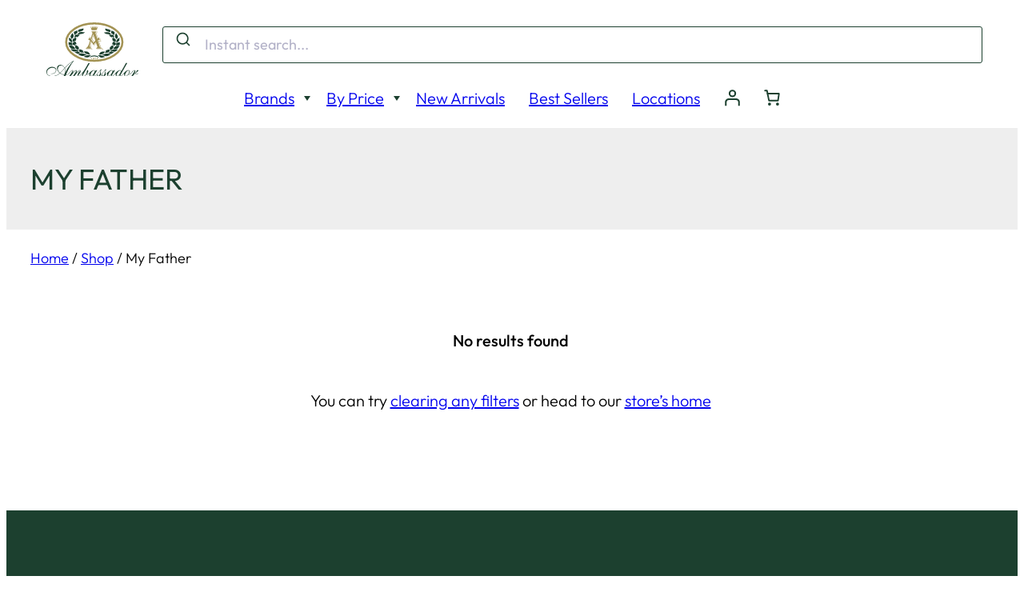

--- FILE ---
content_type: text/javascript; charset=utf-8
request_url: https://www.rapidscansecure.com/siteseal/siteseal.js?code=76,F9AF0AE6B819E264FADF24B241352FF13FE1D671
body_size: 893
content:
document.write('<a href="#" style="text-decoration:none;" onClick="javascript:window.open(\'https://www.rapidscansecure.com/siteseal/Verify.aspx?code=76,F9AF0AE6B819E264FADF24B241352FF13FE1D671\', \'Verification\',  \'location=no, toolbar=no, resizable=no, scrollbars=yes, directories=no, status=no,top=100,left=100, width=960, height=526\'); return false;"><img alt="CompliAssure SiteSeal" src="https://www.rapidscansecure.com/siteseal/Seal.aspx?code=76,F9AF0AE6B819E264FADF24B241352FF13FE1D671" border="0" /></a>')

--- FILE ---
content_type: image/svg+xml
request_url: https://ambassadorcigars.com/wp-content/uploads/2018/12/AFC-Green-Gold.svg
body_size: 15384
content:
<?xml version="1.0" encoding="UTF-8" standalone="no"?>
<!-- Created with Inkscape (http://www.inkscape.org/) -->

<svg
   xmlns:dc="http://purl.org/dc/elements/1.1/"
   xmlns:cc="http://creativecommons.org/ns#"
   xmlns:rdf="http://www.w3.org/1999/02/22-rdf-syntax-ns#"
   xmlns:svg="http://www.w3.org/2000/svg"
   xmlns="http://www.w3.org/2000/svg"
   xmlns:sodipodi="http://sodipodi.sourceforge.net/DTD/sodipodi-0.dtd"
   xmlns:inkscape="http://www.inkscape.org/namespaces/inkscape"
   id="svg2"
   version="1.1"
   inkscape:version="0.91 r13725"
   xml:space="preserve"
   width="763.61078"
   height="441.69894"
   viewBox="0 0 763.61078 441.69894"
   sodipodi:docname="AFC Green &amp; Gold.svg"
   inkscape:export-filename="/Users/michaelbowne/Desktop/AFC/Lounge/AFC-Green-&amp;-Gold-ll.png"
   inkscape:export-xdpi="300"
   inkscape:export-ydpi="300"><metadata
     id="metadata8"><rdf:RDF><cc:Work
         rdf:about=""><dc:format>image/svg+xml</dc:format><dc:type
           rdf:resource="http://purl.org/dc/dcmitype/StillImage" /><dc:title /></cc:Work></rdf:RDF></metadata><defs
     id="defs6"><clipPath
       clipPathUnits="userSpaceOnUse"
       id="clipPath18"><path
         d="m 0.06688525,572.4261 610.88861475,0 0,-353.3592 -610.88861475,0 0,353.3592 z"
         id="path20"
         inkscape:connector-curvature="0" /></clipPath><clipPath
       clipPathUnits="userSpaceOnUse"
       id="clipPath24"><path
         d="m 0,219 612,0 0,354 -612,0 0,-354 z"
         id="path26"
         inkscape:connector-curvature="0" /></clipPath><clipPath
       clipPathUnits="userSpaceOnUse"
       id="clipPath50"><path
         d="m 0,219 612,0 0,354 -612,0 0,-354 z"
         id="path52"
         inkscape:connector-curvature="0" /></clipPath><clipPath
       clipPathUnits="userSpaceOnUse"
       id="clipPath60"><path
         d="m 0.06688525,572.4261 610.88861475,0 0,-353.3592 -610.88861475,0 0,353.3592 z"
         id="path62"
         inkscape:connector-curvature="0" /></clipPath><clipPath
       clipPathUnits="userSpaceOnUse"
       id="clipPath66"><path
         d="m 0,219 612,0 0,354 -612,0 0,-354 z"
         id="path68"
         inkscape:connector-curvature="0" /></clipPath><clipPath
       clipPathUnits="userSpaceOnUse"
       id="clipPath78"><path
         d="m 0,219 612,0 0,354 -612,0 0,-354 z"
         id="path80"
         inkscape:connector-curvature="0" /></clipPath></defs><sodipodi:namedview
     pagecolor="#ffffff"
     bordercolor="#666666"
     borderopacity="1"
     objecttolerance="10"
     gridtolerance="10"
     guidetolerance="10"
     inkscape:pageopacity="0"
     inkscape:pageshadow="2"
     inkscape:window-width="1440"
     inkscape:window-height="799"
     id="namedview4"
     showgrid="false"
     fit-margin-top="0"
     fit-margin-left="0"
     fit-margin-right="0"
     fit-margin-bottom="0"
     inkscape:zoom="0.63513856"
     inkscape:cx="518.71363"
     inkscape:cy="423.80533"
     inkscape:window-x="0"
     inkscape:window-y="1"
     inkscape:window-maximized="1"
     inkscape:current-layer="g10" /><g
     id="g10"
     inkscape:groupmode="layer"
     inkscape:label="AFC Green &amp; Gold"
     transform="matrix(1.25,0,0,-1.25,-0.08360656,715.53258)"><g
       id="g12" /><g
       id="g3595"><g
         clip-path="url(#clipPath24)"
         id="g22"><path
           inkscape:connector-curvature="0"
           id="path28"
           style="fill:#1c402f;fill-opacity:1;fill-rule:nonzero;stroke:none"
           d="m 124.6763,242.2705 c 3.011,6.4399 6.2772,12.7539 9.7987,18.9408 3.5204,6.1857 7.3897,12.3147 11.6057,18.3845 8.2927,12.1408 17.9988,24.2582 29.1185,36.3532 -7.4543,-3.1045 -15.5229,-8.2491 -24.2035,-15.4304 -8.6817,-7.1823 -17.9531,-16.4493 -27.8154,-27.8008 0.777,-2.6899 1.4169,-5.6552 1.9219,-8.898 0.1828,-1.3444 0.3422,-2.8972 0.4793,-4.6586 0.1371,-1.7613 0.2062,-3.4055 0.2062,-4.9339 0,-0.9274 0,-1.8315 0,-2.711 -0.1549,-1.2976 -0.2575,-2.2708 -0.3076,-2.9196 0,-0.7424 -0.0457,-1.4492 -0.1349,-2.1202 -0.0892,-0.6734 -0.3122,-2.0746 -0.6689,-4.206 z m -5.586,-11.4954 c 1.6175,4.0265 2.8092,7.9382 3.5717,11.7339 0.7636,3.7947 1.1459,7.6138 1.1459,11.4553 0,3.4724 -0.1817,6.5737 -0.5417,9.3048 -0.3601,2.73 -0.9231,5.3464 -1.6878,7.8457 l -8.2023,-8.8278 c -9.0351,-9.7786 -16.03354,-16.9855 -20.99085,-21.6184 3.74445,-2.7679 7.79105,-4.9696 12.13855,-6.6072 4.3464,-1.6375 9.2023,-2.7333 14.5665,-3.2863 z m -28.51653,11.0082 c 5.83797,5.2829 13.99463,13.6948 24.46773,25.2336 l 5.5615,6.1189 c -2.9184,5.6897 -6.402,10.0038 -10.453,12.9412 -4.0522,2.9374 -8.626,4.4066 -13.7182,4.4066 -5.69639,0 -10.53331,-2.1894 -14.51632,-6.5659 -3.98191,-4.3754 -5.97286,-9.7374 -5.97286,-16.0814 0,-5.0956 1.16715,-9.7274 3.50145,-13.8954 2.33318,-4.1692 6.04308,-8.2214 11.1297,-12.1576 z M 114.3504,219 l 2.1548,5.3932 1.8059,4.3564 c -5.0499,0.5073 -9.8232,1.6042 -14.3179,3.2886 -4.49582,1.6844 -8.96822,4.003 -13.41609,6.9583 C 82.83738,232.3079 74.73869,227.3016 66.28105,223.9818 57.82341,220.6599 48.96111,219 39.69193,219 27.45751,219 17.78256,221.6732 10.66931,227.0195 3.556066,232.367 0,239.6475 0,248.8587 c 0,8.9347 3.777902,16.6187 11.33259,23.0542 7.55469,6.4344 16.50059,9.6527 26.83659,9.6527 8.2503,0 14.93659,-1.9598 20.05777,-5.8781 5.12118,-3.9195 7.68289,-8.9404 7.68289,-15.0615 0,-7.4198 -2.77017,-13.4606 -8.3105,-18.1225 -5.54032,-4.6619 -12.69147,-6.9906 -21.45232,-6.9906 -2.27076,0 -4.00977,0.1337 -5.21482,0.4035 -1.20617,0.2698 -1.83154,0.6521 -1.87836,1.1471 0.13934,0.1783 0.28983,0.3132 0.45259,0.4035 0.16164,0.0903 0.42806,0.136 0.79927,0.136 l 0.69561,0 4.58944,-0.2096 c 8.15666,0 14.79614,2.0055 19.91843,6.0164 5.1223,4.0097 7.68289,9.0741 7.68289,15.1941 0,5.1 -2.00322,9.18 -6.01187,12.24 -4.00866,3.06 -9.44197,4.5905 -16.29994,4.5905 -10.10301,0 -18.80256,-2.973 -26.10085,-8.9191 -7.298295,-5.9461 -10.948,-12.9668 -10.948,-21.0633 0,-7.3117 3.208262,-13.2232 9.6259,-17.7346 6.41653,-4.5114 15.07036,-6.7666 25.95817,-6.7666 4.68085,0 9.12872,0.3924 13.34472,1.1761 4.216,0.7837 8.45652,2.0288 12.71934,3.7355 8.24807,3.2284 15.98446,8.0708 23.21253,14.5275 -6.06092,4.8637 -10.58459,9.9837 -13.56768,15.358 -2.98531,5.3731 -4.47685,10.9803 -4.47685,16.8171 0,6.5314 2.08348,11.8599 6.25266,15.9834 4.17029,4.1235 9.42636,6.1858 15.77377,6.1858 5.65069,0 11.06953,-1.7145 16.25873,-5.1391 5.188,-3.4245 9.588,-8.3773 13.2031,-14.8574 12.327,13.5944 23.0899,23.8491 32.2889,30.7616 9.1989,6.9126 19.0355,12.6202 29.5097,17.1204 -5.0509,-6.072 -9.9525,-12.5276 -14.7014,-19.3644 -4.751,-6.8367 -9.3037,-13.9868 -13.6601,-21.4478 -8.5747,-14.7872 -17.0079,-31.9845 -25.3039,-51.5897 3.2897,0 6.3932,0.6443 9.3127,1.9352 2.9184,1.2909 5.6518,3.1804 8.2001,5.6719 1.1583,1.1058 1.9687,1.6821 2.4324,1.7289 l 0.2085,-0.1393 0.2084,-0.2787 c 0,-1.8928 -2.1314,-4.1068 -6.3931,-6.6428 -4.2639,-2.5383 -9.258,-4.06 -14.9845,-4.5672 L 125.4801,220.5216 114.3504,219" /><path
           inkscape:connector-curvature="0"
           id="path30"
           style="fill:#1c402f;fill-opacity:1;fill-rule:nonzero;stroke:none"
           d="m 151.0302,219.4883 18.6209,27.7473 0.5562,0.9052 c 2.6398,3.8938 3.9608,6.4433 3.9608,7.6494 0,0.6031 -0.1394,1.0434 -0.417,1.3221 -0.2786,0.2776 -0.7881,0.4627 -1.5283,0.5563 -1.4826,0 -3.4401,-0.9754 -5.8725,-2.9262 -2.4324,-1.9509 -6.0342,-5.459 -10.8042,-10.5211 -0.5094,-0.5117 -1.1582,-1.2307 -1.9452,-2.1593 -0.7882,-0.9297 -1.2976,-1.5328 -1.5295,-1.8114 -1.5763,-1.9509 -2.642,-2.9508 -3.1971,-2.9965 l -0.486,0.1393 -0.2085,0.4181 c 0,0.3712 0.2319,0.8817 0.6956,1.5328 l 2.5717,3.2049 4.5181,4.9473 c 4.6341,4.9227 8.121,8.2313 10.4609,9.928 2.341,1.6944 4.4601,2.5427 6.3608,2.5427 1.6688,0 3.0121,-0.6164 4.0321,-1.846 1.0188,-1.2318 1.5294,-2.8683 1.5294,-4.9116 0,-2.2295 -0.4637,-4.5293 -1.3912,-6.8981 -0.8361,-2.5082 -2.2741,-5.3419 -4.3141,-8.5 6.3931,8.0819 11.4663,13.7951 15.2186,17.1393 3.7523,3.3443 6.926,5.0164 9.5211,5.0164 1.622,0 2.9775,-0.5808 4.0655,-1.7412 1.0891,-1.1616 1.6331,-2.5785 1.6331,-4.2506 0,-2.4625 -0.4748,-4.9818 -1.4246,-7.5591 -0.9498,-2.5785 -2.467,-5.3542 -4.5516,-8.3261 3.7512,4.3196 7.0174,7.9303 9.7965,10.8343 2.778,2.9017 5.0253,5.0743 6.7398,6.5146 3.5193,3.0187 6.3686,4.5281 8.5457,4.5281 1.574,0 2.8594,-0.6365 3.8559,-1.9096 0.9955,-1.2719 1.4938,-2.973 1.4938,-5.1022 0,-3.4713 -2.3621,-8.4465 -7.0854,-14.9265 l -1.7356,-2.4291 c -2.5929,-3.6107 -4.3309,-6.2605 -5.2104,-7.9493 -0.8795,-1.69 -1.3199,-3.0199 -1.3199,-3.9908 0,-0.8796 0.1851,-1.5284 0.5552,-1.9442 0.3701,-0.4169 0.9509,-0.6253 1.739,-0.6253 1.1114,0 3.0344,1.0478 5.7677,3.1458 2.7334,2.098 5.9305,5.0833 9.5903,8.9559 l 3.8225,4.1503 c 1.4826,1.6587 2.3867,2.4903 2.711,2.4903 0.3244,-0.0925 0.5318,-0.185 0.6254,-0.2764 l 0.2776,-0.417 c 0,-0.6922 -2.0612,-3.1603 -6.1858,-7.4041 l -0.8338,-0.8305 c -3.8916,-4.0154 -7.169,-7.0018 -9.8333,-8.9627 -2.6653,-1.9619 -4.692,-2.9418 -6.0809,-2.9418 -1.9921,0 -3.6263,0.913 -4.9005,2.7423 -1.273,1.8282 -1.9096,4.2695 -1.9096,7.3239 0,2.0824 0.5652,4.3498 1.7,6.8034 1.1326,2.4524 3.5962,6.0163 7.392,10.6916 l 2.1503,2.6375 c 1.3422,1.6654 2.36,3.0544 3.0544,4.1647 0.6945,1.1103 1.0412,1.9676 1.0412,2.5695 0,0.6009 -0.1393,1.0412 -0.4169,1.3188 -0.1393,0.2307 -0.5317,0.3701 -1.1805,0.4169 -2.0378,0 -6.1947,-3.293 -12.4697,-9.8767 -6.2749,-6.5838 -13.9277,-15.6935 -22.9583,-27.3305 l -9.9336,-0.9731 18.4759,27.7473 c 0.7882,1.2051 1.5518,2.3878 2.2931,3.5483 0.6008,0.9731 1.0412,1.7368 1.3199,2.2941 0.5551,1.1126 0.8338,2.0634 0.8338,2.8516 0,0.6019 -0.1516,1.0423 -0.4526,1.321 -0.301,0.2786 -0.8227,0.418 -1.5629,0.418 -3.7054,0 -14.2209,-10.6872 -31.5431,-32.0603 l -4.1691,-5.1469 -10.0741,-0.9731" /><path
           inkscape:connector-curvature="0"
           id="path32"
           style="fill:#1c402f;fill-opacity:1;fill-rule:nonzero;stroke:none"
           d="m 288.6254,306.5784 -35.4346,-60.1945 c -4.6798,-7.8991 -7.8535,-13.4673 -9.5212,-16.7001 -1.3432,-2.7724 -2.0154,-4.7366 -2.0154,-5.8904 0,-1.0166 0.3244,-1.7223 0.9731,-2.1146 0.6488,-0.3924 1.7379,-0.5886 3.2663,-0.5886 4.9573,0 9.5668,2.2194 13.8296,6.6595 4.2639,4.439 6.9739,10.1955 8.1321,17.272 l 0.6945,6.1033 c 0.5095,5.7811 2.1772,8.6717 5.0042,8.6717 1.2975,0 2.3042,-0.4983 3.0221,-1.4927 0.719,-0.9955 1.0779,-2.4424 1.0779,-4.3386 0,-2.9619 -0.7881,-6.3173 -2.3632,-10.0663 -1.5752,-3.7489 -3.7757,-7.5201 -6.6016,-11.3136 l 1.1114,-0.2096 1.321,-0.2073 c 1.5283,0 3.3353,0.5406 5.4199,1.6242 2.0846,1.0813 4.1235,2.6141 6.1167,4.5972 l 2.0154,2.0735 0.417,0.3455 0.5551,0.1383 0.4169,-0.2085 0.1394,-0.6231 -0.0691,-0.5541 -1.6677,-2.0065 c -2.0857,-2.3544 -4.3565,-4.1659 -6.8123,-5.4344 -2.4558,-1.2697 -5.003,-1.9029 -7.6439,-1.9029 l -1.9452,0.0691 c -0.6031,0 -1.0657,0.0457 -1.3901,0.1393 -3.4758,-3.6932 -7.101,-6.5224 -10.8767,-8.4832 -3.7767,-1.962 -7.4487,-2.943 -11.0148,-2.943 -2.5484,0 -4.5872,0.7848 -6.1156,2.3555 -1.4369,1.6632 -2.1548,3.9027 -2.1548,6.7219 0,2.8627 1.8059,8.1054 5.4199,15.727 l 0.1394,0.2776 -3.4045,-3.8314 -1.1114,-1.2541 c -0.9732,-1.1148 -1.6465,-1.6967 -2.0166,-1.7424 l -0.5551,0.0702 -0.1394,0.4861 c 0,0.2775 0.9498,1.5762 2.8482,3.8949 8.2425,9.7385 15.8607,20.5427 22.8547,32.4126 l 18.2106,31.2042 9.8678,1.2563" /><path
           inkscape:connector-curvature="0"
           id="path34"
           style="fill:#1c402f;fill-opacity:1;fill-rule:nonzero;stroke:none"
           d="m 291.642,225.9494 c 0,-1.3411 0.2898,-2.4057 0.8684,-3.1916 0.5796,-0.787 1.4246,-1.1794 2.5371,-1.1794 1.5752,0 3.5438,0.7859 5.9082,2.3588 2.3622,1.573 4.7946,3.7713 7.2983,6.5938 1.8985,2.0813 3.5795,4.1168 5.0387,6.1066 1.4581,1.9899 2.7445,4.0488 3.8571,6.178 2.1325,4.1179 3.1971,7.5881 3.1971,10.4107 0,1.2953 -0.4638,2.3365 -1.389,3.1235 -0.8818,0.8785 -1.9709,1.3188 -3.2685,1.3188 -2.3164,0 -4.8536,-1.0077 -7.6093,-3.0199 -2.7568,-2.0132 -5.4333,-4.8358 -8.0284,-8.4677 -2.5952,-3.6318 -4.6452,-7.2871 -6.1512,-10.9658 -1.5061,-3.6787 -2.2585,-6.7665 -2.2585,-9.2658 z m 30.4461,24.1389 5.8391,8.5568 9.3818,0.5563 -15.6389,-24.5737 c -2.2752,-3.6107 -3.7378,-6.1099 -4.3888,-7.4978 -0.6031,-1.5272 -0.9063,-2.73 -0.9063,-3.6096 0,-0.787 0.1617,-1.3544 0.486,-1.7011 0.3244,-0.3467 0.8796,-0.5195 1.6677,-0.5195 1.204,0 3.0801,0.9899 5.6284,2.9731 2.5472,1.982 5.7889,5.0019 9.7274,9.0585 l 3.8213,4.0811 c 1.389,1.5205 2.2931,2.3276 2.7089,2.4201 0.3244,0 0.5328,-0.0468 0.6265,-0.1382 l 0.2073,-0.4169 c 0,-0.5529 -0.5339,-1.4525 -1.5985,-2.6977 -0.7425,-0.8785 -1.4135,-1.6387 -2.0166,-2.2842 -0.6031,-0.6465 -1.5763,-1.6386 -2.9196,-2.9764 -5.0052,-5.1211 -8.6995,-8.4542 -11.0862,-10.0004 C 321.2409,219.7725 319.0058,219 316.919,219 c -1.9006,0 -3.3476,0.5997 -4.3431,1.797 -0.9977,1.1983 -1.496,2.9496 -1.496,5.2527 l 0,2.0054 c 0.116,0.7826 0.1873,1.2887 0.2174,1.5195 0.029,0.2307 0.1873,0.8527 0.4749,1.8672 -3.2439,-4.1023 -6.3809,-7.2002 -9.4163,-9.2971 -3.0344,-2.0968 -5.8714,-3.1447 -8.5123,-3.1447 -2.5015,0 -4.5181,1.2686 -6.0464,3.8069 -0.6956,1.2909 -1.2296,2.8147 -1.5997,4.5682 -0.3701,1.7524 -0.5551,3.7824 -0.5551,6.0911 l 0.2118,3.3219 c 0.1393,1.1527 0.3734,2.2373 0.7023,3.2529 -0.3724,-0.6042 -0.6276,-0.9754 -0.767,-1.1148 -0.3255,-0.418 -0.6042,-0.7435 -0.8361,-0.9754 -0.5573,-0.4648 -0.9988,-0.6967 -1.3232,-0.6967 -0.3244,0 -0.5339,0.0457 -0.6276,0.1393 l -0.2084,0.4181 c 0,0.418 0.603,1.3243 1.8081,2.7177 l 4.8681,5.2951 c 4.4044,4.4122 8.8556,7.849 13.3537,10.3115 4.498,2.4614 8.6003,3.6921 12.3102,3.6921 2.273,0 4.0934,-0.6031 5.4601,-1.8093 1.3678,-1.2061 2.0511,-2.8058 2.0511,-4.8001 0,-0.6031 0,-1.0902 0,-1.4603 l -0.5574,-1.6699" /><path
           inkscape:connector-curvature="0"
           id="path36"
           style="fill:#1c402f;fill-opacity:1;fill-rule:nonzero;stroke:none"
           d="m 357.4938,256.322 c -3.381,-3.468 -7.1556,-7.5592 -11.3225,-12.2724 -3.798,-4.4378 -5.9974,-6.6796 -6.5994,-6.7253 l -0.4871,0 -0.2074,0.4181 c 0,0.7424 3.7556,5.2014 11.268,13.377 l 7.3484,7.8724 c 0.8205,1.904 1.7212,3.3788 2.7011,4.4245 0.9799,1.0445 1.9943,1.5673 3.0433,1.5673 0.9118,0 1.6063,-0.2196 2.0846,-0.6599 0.4793,-0.4392 0.719,-1.1226 0.719,-2.0478 0,-0.6945 -0.2286,-1.3422 -0.6834,-1.943 -0.4559,-0.602 -1.2061,-1.1338 -2.254,-1.5953 l -0.9565,-0.3478 c -1.7657,-0.6488 -2.6475,-2.2451 -2.6475,-4.7889 0,-1.8974 0.4403,-4.6976 1.3232,-8.3986 0.418,-1.8505 0.7424,-3.4936 0.9754,-4.9283 0.2319,-1.4347 0.3489,-2.6141 0.3489,-3.5394 0,-1.4347 -0.117,-2.7423 -0.3478,-3.9217 -0.2318,-1.1805 -0.4169,-1.9898 -0.5562,-2.429 -0.1394,-0.4404 -0.4392,-1.1226 -0.9019,-2.0478 2.1314,2.1225 4.4479,4.5705 6.9494,7.3406 2.5015,2.7691 3.9384,4.1558 4.3096,4.1558 l 0.5563,-0.2084 0.2776,-0.485 c 0,-0.3689 -0.4169,-1.0835 -1.2508,-2.1447 l -4.3085,-4.7065 c -4.818,-4.9841 -8.8378,-8.4432 -12.0583,-10.3817 -3.2194,-1.9375 -6.4054,-2.9062 -9.5557,-2.9062 -2.9184,0 -5.2583,0.67 -7.0185,2.0088 -1.7601,1.3388 -2.6408,3.1168 -2.6408,5.3341 0,1.1995 0.4292,2.2618 1.2853,3.1848 0.8584,0.9242 1.8895,1.3868 3.0934,1.3868 0.8339,0 1.5406,-0.2664 2.1192,-0.7959 0.5797,-0.5307 0.8695,-1.1638 0.8695,-1.9018 0,-0.5072 -0.2898,-1.3611 -0.8695,-2.5595 -0.5786,-1.1995 -0.8684,-2.1448 -0.8684,-2.8359 0,-0.4158 0.1962,-0.7737 0.5897,-1.0724 0.3935,-0.301 0.9141,-0.4493 1.5629,-0.4493 3.1938,0 6.3886,2.9463 9.5824,8.8412 3.1949,5.8948 4.7912,12.8419 4.7912,20.8414 l 0,1.9408 -0.2642,3.3989" /><path
           inkscape:connector-curvature="0"
           id="path38"
           style="fill:#1c402f;fill-opacity:1;fill-rule:nonzero;stroke:none"
           d="m 388.4896,256.322 c -3.3822,-3.468 -7.1556,-7.5592 -11.3237,-12.2724 -3.7969,-4.4378 -5.9974,-6.6796 -6.5993,-6.7253 l -0.4861,0 -0.2084,0.4181 c 0,0.7424 3.7567,5.2014 11.269,13.377 l 7.3485,7.8724 c 0.8204,1.904 1.7212,3.3788 2.6999,4.4245 0.9799,1.0445 1.9943,1.5673 3.0444,1.5673 0.9108,0 1.6052,-0.2196 2.0846,-0.6599 0.4793,-0.4392 0.719,-1.1226 0.719,-2.0478 0,-0.6945 -0.2296,-1.3422 -0.6845,-1.943 -0.4548,-0.602 -1.2061,-1.1338 -2.2529,-1.5953 l -0.9575,-0.3478 c -1.7658,-0.6488 -2.6476,-2.2451 -2.6476,-4.7889 0,-1.8974 0.4415,-4.6976 1.3243,-8.3986 0.4181,-1.8505 0.7425,-3.4936 0.9755,-4.9283 0.2318,-1.4347 0.3478,-2.6141 0.3478,-3.5394 0,-1.4347 -0.116,-2.7423 -0.3467,-3.9217 -0.2319,-1.1805 -0.4169,-1.9898 -0.5563,-2.429 -0.1393,-0.4404 -0.4403,-1.1226 -0.9029,-2.0478 2.1314,2.1225 4.4478,4.5705 6.9504,7.3406 2.5016,2.7691 3.9385,4.1558 4.3097,4.1558 l 0.5562,-0.2084 0.2776,-0.485 c 0,-0.3689 -0.4169,-1.0835 -1.2507,-2.1447 l -4.3086,-4.7065 c -4.819,-4.9841 -8.8377,-8.4432 -12.0583,-10.3817 -3.2205,-1.9375 -6.4053,-2.9062 -9.5556,-2.9062 -2.9184,0 -5.2583,0.67 -7.0185,2.0088 -1.7602,1.3388 -2.6409,3.1168 -2.6409,5.3341 0,1.1995 0.4292,2.2618 1.2853,3.1848 0.8584,0.9242 1.8896,1.3868 3.0935,1.3868 0.8338,0 1.5395,-0.2664 2.1191,-0.7959 0.5786,-0.5307 0.8684,-1.1638 0.8684,-1.9018 0,-0.5072 -0.2898,-1.3611 -0.8684,-2.5595 -0.5796,-1.1995 -0.8684,-2.1448 -0.8684,-2.8359 0,-0.4158 0.1951,-0.7737 0.5897,-1.0724 0.3936,-0.301 0.913,-0.4493 1.5618,-0.4493 3.1949,0 6.3898,2.9463 9.5836,8.8412 3.1937,5.8948 4.7912,12.8419 4.7912,20.8414 l 0,1.9408 -0.2642,3.3989" /><path
           inkscape:connector-curvature="0"
           id="path40"
           style="fill:#1c402f;fill-opacity:1;fill-rule:nonzero;stroke:none"
           d="m 409.7167,225.9494 c 0,-1.3411 0.2887,-2.4057 0.8684,-3.1916 0.5786,-0.787 1.4236,-1.1794 2.5361,-1.1794 1.5751,0 3.5449,0.7859 5.9082,2.3588 2.3621,1.573 4.7956,3.7713 7.2983,6.5938 1.8995,2.0813 3.5794,4.1168 5.0387,6.1066 1.4592,1.9899 2.7445,4.0488 3.857,6.178 2.1314,4.1179 3.1982,7.5881 3.1982,10.4107 0,1.2953 -0.4637,2.3365 -1.3912,3.1235 -0.8806,0.8785 -1.9686,1.3188 -3.2662,1.3188 -2.3165,0 -4.8548,-1.0077 -7.6104,-3.0199 -2.7568,-2.0132 -5.4322,-4.8358 -8.0285,-8.4677 -2.5951,-3.6318 -4.6441,-7.2871 -6.1501,-10.9658 -1.5071,-3.6787 -2.2585,-6.7665 -2.2585,-9.2658 z m 30.4462,24.1389 5.838,8.5568 9.3817,0.5563 -15.6377,-24.5737 c -2.2764,-3.6107 -3.7389,-6.1099 -4.3888,-7.4978 -0.6042,-1.5272 -0.9063,-2.73 -0.9063,-3.6096 0,-0.787 0.1616,-1.3544 0.486,-1.7011 0.3244,-0.3467 0.8795,-0.5195 1.6677,-0.5195 1.2039,0 3.08,0.9899 5.6284,2.9731 2.5472,1.982 5.7889,5.0019 9.7262,9.0585 l 3.8214,4.0811 c 1.389,1.5205 2.2919,2.3276 2.7099,2.4201 0.3244,0 0.5318,-0.0468 0.6254,-0.1382 l 0.2085,-0.4169 c 0,-0.5529 -0.534,-1.4525 -1.5997,-2.6977 -0.7413,-0.8785 -1.4135,-1.6387 -2.0155,-2.2842 -0.6031,-0.6465 -1.5762,-1.6386 -2.9195,-2.9764 -5.0053,-5.1211 -8.7007,-8.4542 -11.0874,-10.0004 -2.3866,-1.5462 -4.6228,-2.3187 -6.7074,-2.3187 -1.9007,0 -3.3488,0.5997 -4.3442,1.797 -0.9977,1.1983 -1.4949,2.9496 -1.4949,5.2527 l 0,2.0054 c 0.1159,0.7826 0.1873,1.2887 0.2163,1.5195 0.0289,0.2307 0.1872,0.8527 0.476,1.8672 -3.244,-4.1023 -6.382,-7.2002 -9.4164,-9.2971 -3.0355,-2.0968 -5.8725,-3.1447 -8.5134,-3.1447 -2.5015,0 -4.5181,1.2686 -6.0464,3.8069 -0.6956,1.2909 -1.2284,2.8147 -1.5985,4.5682 -0.3701,1.7524 -0.5552,3.7824 -0.5552,6.0911 l 0.2107,3.3219 c 0.1393,1.1527 0.3734,2.2373 0.7023,3.2529 -0.3723,-0.6042 -0.6265,-0.9754 -0.7658,-1.1148 -0.3255,-0.418 -0.6042,-0.7435 -0.8361,-0.9754 -0.5574,-0.4648 -0.9999,-0.6967 -1.3243,-0.6967 -0.3244,0 -0.5329,0.0457 -0.6265,0.1393 l -0.2096,0.4181 c 0,0.418 0.6031,1.3243 1.8081,2.7177 l 4.8682,5.2951 c 4.4044,4.4122 8.8567,7.849 13.3547,10.3115 4.4969,2.4614 8.6003,3.6921 12.3102,3.6921 2.2719,0 4.0923,-0.6031 5.459,-1.8093 1.3678,-1.2061 2.0523,-2.8058 2.0523,-4.8001 0,-0.6031 0,-1.0902 0,-1.4603 l -0.5574,-1.6699" /><path
           inkscape:connector-curvature="0"
           id="path42"
           style="fill:#1c402f;fill-opacity:1;fill-rule:nonzero;stroke:none"
           d="m 465.7989,225.9494 c 0,-1.3411 0.2898,-2.4057 0.8684,-3.1916 0.5797,-0.787 1.4246,-1.1794 2.5372,-1.1794 1.5751,0 3.5438,0.7859 5.9082,2.3588 2.3621,1.573 4.7945,3.7713 7.2971,6.5938 1.9007,2.0813 3.5795,4.1168 5.0398,6.1066 1.4593,1.9899 2.7446,4.0488 3.8571,6.178 2.1314,4.1179 3.1971,7.5881 3.1971,10.4107 0,1.2953 -0.4637,2.3365 -1.3901,3.1235 -0.8807,0.8785 -1.9698,1.3188 -3.2673,1.3188 -2.3165,0 -4.8537,-1.0077 -7.6105,-3.0199 -2.7556,-2.0132 -5.4322,-4.8358 -8.0273,-8.4677 -2.5952,-3.6318 -4.6452,-7.2871 -6.1512,-10.9658 -1.5061,-3.6787 -2.2585,-6.7665 -2.2585,-9.2658 z m 30.4305,24.1088 31.6,56.0966 9.2424,0.4236 -38.8425,-67.4214 c -2.1715,-3.7668 -3.9507,-7.1155 -5.3363,-10.0451 -1.1092,-2.4658 -1.6632,-4.3263 -1.6632,-5.5804 0,-0.5117 0.2073,-0.9765 0.6242,-1.3946 0.3701,-0.2798 0.9264,-0.4659 1.6677,-0.5585 0.9721,0 2.8605,1.1371 5.6618,3.4134 2.8025,2.2752 6.0788,5.3653 9.8311,9.267 l 2.9173,3.2049 c 1.4347,1.5785 2.3153,2.3688 2.6397,2.3688 0.3244,0 0.5329,-0.0468 0.6265,-0.1382 l 0.2073,-0.4169 c 0,-0.5529 -0.5328,-1.4525 -1.5985,-2.6977 -0.7413,-0.8785 -1.4135,-1.6387 -2.0155,-2.2842 -0.6031,-0.6465 -1.5763,-1.6386 -2.9195,-2.9764 -5.0053,-5.1211 -8.7018,-8.4542 -11.0874,-10.0004 C 495.3978,219.7725 493.1616,219 491.077,219 c -1.9006,0 -3.3487,0.5997 -4.3453,1.797 -0.9966,1.1983 -1.4937,2.9496 -1.4937,5.2527 l 0,2.0054 c 0.1148,0.7826 0.1872,1.2887 0.2162,1.5195 0.0279,0.2307 0.1873,0.8527 0.476,1.8672 -3.2439,-4.1023 -6.3831,-7.2002 -9.4174,-9.2971 -3.0344,-2.0968 -5.8714,-3.1447 -8.5123,-3.1447 -2.5015,0 -4.5181,1.2686 -6.0464,3.8069 -0.6956,1.2909 -1.2296,2.8147 -1.5997,4.5682 -0.3701,1.7524 -0.5551,3.7824 -0.5551,6.0911 l 0.2118,3.3219 c 0.1393,1.1527 0.3734,2.2373 0.7023,3.2529 -0.3724,-0.6042 -0.6276,-0.9754 -0.767,-1.1148 -0.3255,-0.418 -0.6042,-0.7435 -0.836,-0.9754 -0.5574,-0.4648 -0.9989,-0.6967 -1.3233,-0.6967 -0.3243,0 -0.5339,0.0457 -0.6276,0.1393 l -0.2084,0.4181 c 0,0.418 0.6031,1.3243 1.8081,2.7177 l 4.8681,5.2951 c 4.4044,4.4122 8.8557,7.849 13.3537,10.3115 4.498,2.4614 8.6003,3.6921 12.3102,3.6921 2.2719,0 4.0923,-0.5998 5.4601,-1.797 1.3667,-1.1984 2.0522,-2.7891 2.0522,-4.7712 0,-0.5997 -0.0434,-1.0835 -0.1293,-1.4514 l -0.4448,-1.7501" /><path
           inkscape:connector-curvature="0"
           id="path44"
           style="fill:#1c402f;fill-opacity:1;fill-rule:nonzero;stroke:none"
           d="m 522.162,226.3652 c 0,-1.6198 0.3467,-2.8683 1.0411,-3.7478 0.6945,-0.8796 1.8071,-1.3177 3.3365,-1.3177 1.5283,0 3.5561,0.7748 6.081,2.3243 2.5249,1.5506 4.9696,3.5973 7.3328,6.1423 3.0578,3.332 5.5014,6.8602 7.3318,10.5846 1.8293,3.7244 2.7456,7.1132 2.7456,10.1677 0,2.2217 -0.476,3.9674 -1.4258,5.2404 -0.9486,1.272 -2.2819,1.9096 -3.9963,1.9096 -2.0389,0 -4.2852,-0.9609 -6.741,-2.8805 -2.4569,-1.9208 -5.0509,-4.8013 -7.7832,-8.6405 -2.5026,-3.5182 -4.449,-7.0352 -5.8379,-10.5511 -1.3901,-3.5171 -2.0846,-6.5938 -2.0846,-9.2313 z m 23.8836,6.2203 0.6265,-0.1393 1.6676,-0.2776 c 1.7602,0 3.6954,0.5406 5.8023,1.6242 2.108,1.0813 4.1124,2.6141 6.0119,4.5972 l 1.807,2.1415 0.4861,0.2775 0.6944,0.1383 0.417,-0.2085 0.1393,-0.6231 -0.0691,-0.4838 -0.0702,-0.2085 -1.5975,-1.8683 c -1.9463,-2.3544 -4.1814,-4.1659 -6.7063,-5.4344 -2.5238,-1.2697 -5.129,-1.9029 -7.8167,-1.9029 l -1.9452,0.0691 c -0.5563,0 -0.9732,0.0457 -1.2508,0.1393 -1.5763,-1.7089 -3.2205,-3.2785 -4.9339,-4.7098 -1.7145,-1.4314 -3.3933,-2.6542 -5.0376,-3.6709 -1.6454,-1.0155 -3.1971,-1.7769 -4.6563,-2.2841 C 528.156,219.2553 526.7548,219 525.4115,219 c -3.0578,0 -5.4099,1.2686 -7.0531,3.8069 -1.6454,2.5372 -2.4669,6.1835 -2.4669,10.9368 0,0.4147 0,0.7714 0,1.0724 0,0.2999 0.0802,0.9342 0.243,1.904 0.1627,0.9688 0.4537,2.1448 0.8717,3.5305 l -1.9508,-2.2296 c -0.418,-0.418 -0.8138,-0.6276 -1.185,-0.6276 l -0.4871,0.0703 c -0.1394,0.2318 -0.2096,0.3935 -0.2096,0.4871 0,0.2319 0.3489,0.8361 1.0434,1.8115 l 4.799,5.5047 c 4.2662,4.644 8.6015,8.2781 13.0059,10.9034 4.4055,2.623 8.4164,3.9362 12.0326,3.9362 2.9675,0 5.3442,-0.9275 7.13,-2.7802 1.7847,-1.8528 2.6776,-4.3543 2.6776,-7.5057 0,-2.4101 -0.6175,-4.993 -1.8493,-7.7497 -1.233,-2.7557 -3.2228,-5.9183 -5.9673,-9.4855" /></g><path
         inkscape:connector-curvature="0"
         id="path54"
         style="fill:#1c402f;fill-opacity:1;fill-rule:nonzero;stroke:none"
         d="m 563.4179,219.6276 18.4837,27.6091 0.5574,0.9041 c 2.6398,3.8938 3.9596,6.4433 3.9596,7.6494 0,0.6031 -0.1393,1.0434 -0.4169,1.3221 -0.2787,0.2776 -0.7881,0.4627 -1.5283,0.5563 -1.4826,0 -3.4402,-0.9754 -5.8714,-2.9262 -2.4324,-1.9509 -6.0353,-5.459 -10.8053,-10.5211 -0.5095,-0.5117 -1.1583,-1.2307 -1.9453,-2.1593 -0.7881,-0.9297 -1.2976,-1.5328 -1.5294,-1.8114 -1.5752,-1.9509 -2.6409,-2.9508 -3.196,-2.9965 l -0.4872,0.1393 -0.2073,0.4181 c 0,0.3712 0.2318,0.8817 0.6956,1.5328 l 2.5706,3.2049 4.5181,4.9473 c 4.634,4.9227 8.121,8.2313 10.462,9.928 2.341,1.6944 4.4601,2.5427 6.3608,2.5427 1.6219,0 2.9529,-0.5785 3.9964,-1.7379 1.0422,-1.1582 1.564,-2.6163 1.564,-4.3754 0,-2.2685 -0.4292,-4.5961 -1.2887,-6.9817 -0.8595,-2.3856 -2.7066,-5.9394 -5.5392,-10.6626 l 0.1393,0.1393 c 1.7613,1.6666 3.5215,3.3331 5.284,5.0008 2.2707,2.1303 4.5426,4.1915 6.8133,6.1824 1.8071,4.8158 3.545,8.0931 5.2149,9.8299 1.6676,1.7368 3.8224,2.6052 6.4644,2.6052 0.9275,0 1.6922,-0.2319 2.2953,-0.6945 0.602,-0.3712 0.9264,-0.9052 0.9732,-1.5997 0,-1.6219 -2.7546,-4.4701 -8.2615,-8.5468 l -2.1526,-1.5974 c -1.9898,-1.4826 -3.4947,-3.0823 -4.5125,-4.7957 -0.8795,-1.7602 -1.3187,-3.6597 -1.3187,-5.6975 0,-1.1582 0.3355,-2.0857 1.0055,-2.7802 0.6711,-0.6945 1.5149,-1.0423 2.5349,-1.0423 2.36,0 4.7422,1.1259 7.1501,3.3788 l 3.6786,3.38 c 0.2765,0 0.4861,-0.0926 0.6254,-0.2765 l 0.2074,-0.4158 c 0,-1.1058 -1.3433,-2.7066 -4.0276,-4.8035 -2.6855,-2.0968 -5.1168,-3.1436 -7.2928,-3.1436 -1.9909,0 -3.4847,0.4838 -4.479,1.4537 -0.9955,0.9698 -1.4927,2.3331 -1.4927,4.0878 0,0.6465 0.1393,1.5238 0.418,2.6341 0.1394,0.5998 0.2542,1.0156 0.3478,1.2463 0.2787,0.8773 0.6276,1.8472 1.0457,2.9095 -2.7813,-2.3621 -5.9105,-5.4188 -9.3874,-9.171 -3.6162,-3.9831 -7.5101,-8.6138 -11.6826,-13.8932 l -9.9436,-0.9721" /><g
         clip-path="url(#clipPath66)"
         id="g64"><g
           transform="matrix(1.114754,0,0,1.114754,0,219)"
           id="g70"><path
             inkscape:connector-curvature="0"
             id="path72"
             style="fill:none;stroke:#a39354;stroke-width:12;stroke-linecap:butt;stroke-linejoin:miter;stroke-miterlimit:10;stroke-dasharray:none;stroke-opacity:1"
             d="m 285.375,311.044 c 92.569,0 167.615,-49.068 167.615,-109.596 0,-60.528 -75.046,-109.596 -167.615,-109.596 -92.574,0 -167.618,49.068 -167.618,109.596 0,60.528 75.044,109.596 167.618,109.596 z" /></g></g><path
         inkscape:connector-curvature="0"
         id="path82"
         style="fill:#1c402f;fill-opacity:1;fill-rule:evenodd;stroke:none"
         d="m 187.9776,489.1506 c 2.9095,4.6296 8.3585,9.6906 16.125,11.8276 3.6742,5.9973 1.0701,13.0749 0.9352,19.4903 -7.3596,-4.8915 -23.7922,-5.5381 -22.6061,-15.4471 0.8027,-5.5861 2.5963,-10.705 5.5459,-15.8708" /><path
         inkscape:connector-curvature="0"
         id="path84"
         style="fill:#1c402f;fill-opacity:1;fill-rule:evenodd;stroke:none"
         d="m 207.6753,493.8482 c 10.3305,0.6209 20.021,2.642 30.3515,4.1179 8.6716,1.3199 13.7716,5.6719 17.2129,9.9492 -10.3282,0.4637 -20.147,1.8638 -27.7975,1.2418 -5.2293,-0.4648 -9.1823,-2.4848 -11.987,-4.5861 -4.2093,-3.0288 -7.3964,-6.4477 -7.7799,-10.7228" /><path
         inkscape:connector-curvature="0"
         id="path86"
         style="fill:#1c402f;fill-opacity:1;fill-rule:evenodd;stroke:none"
         d="m 184.8073,471.6657 c 5.2282,2.0211 9.8187,5.4411 14.4093,8.082 2.04,-1.476 0,-3.963 1.02,-5.2851 10.5857,4.1202 18.4893,10.0272 21.0421,18.6532 -10.967,-2.0991 -25.7597,2.4101 -31.7549,-4.8949 -2.9329,-2.332 -1.2742,-12.2801 -4.7165,-16.5552" /><path
         inkscape:connector-curvature="0"
         id="path88"
         style="fill:#1c402f;fill-opacity:1;fill-rule:evenodd;stroke:none"
         d="m 168.621,462.8257 c 1.9029,6.0018 7.9449,6.6439 10.3093,12.3682 2.2942,5.3408 2.6119,11.6157 0.8963,16.2587 -1.6967,4.7422 -5.6463,7.2024 -6.9985,11.5879 -4.4333,-8.1377 -14.1038,-15.2744 -12.4618,-26.5334 1.8081,-5.2561 6.8424,-8.4944 8.2547,-13.6814" /><path
         inkscape:connector-curvature="0"
         id="path90"
         style="fill:#1c402f;fill-opacity:1;fill-rule:evenodd;stroke:none"
         d="m 177.5313,444.546 c 5.2282,2.8749 15.1751,5.8301 18.2362,9.9491 4.2082,7.1501 1.7848,13.755 1.02,20.5929 -6.2493,-5.9049 -20.148,-6.6049 -22.3162,-15.698 -0.7647,-3.42 0.6376,-11.424 3.06,-14.844" /><path
         inkscape:connector-curvature="0"
         id="path92"
         style="fill:#1c402f;fill-opacity:1;fill-rule:evenodd;stroke:none"
         d="m 189.0523,419.7449 c 2.5227,2.7769 0.962,7.5491 1.6832,10.4676 3.244,-0.1416 3.7244,-2.3477 6.1278,-2.9887 6.3686,7.0475 -1.8025,14.4539 -5.6484,20.507 -3.2439,-1.9218 -7.81,-2.9206 -11.2936,-5.0576 -7.0898,-3.915 -4.0856,-10.7518 -4.4467,-15.2365 4.9272,-2.3499 9.3728,-4.9149 13.5777,-7.6918" /><path
         inkscape:connector-curvature="0"
         id="path94"
         style="fill:#1c402f;fill-opacity:1;fill-rule:evenodd;stroke:none"
         d="m 171.9709,421.5742 c 1.7602,4.332 -1.7602,9.5334 1.7602,13.6301 -3.3844,6.4623 -17.1951,6.4623 -27.0752,8.354 3.1124,-6.2259 -4.1981,-14.105 4.6006,-19.5416 4.468,-1.8126 10.5601,-0.6299 15.164,-1.4191 2.7078,-0.0781 3.9262,-0.709 5.5504,-1.0234" /><path
         inkscape:connector-curvature="0"
         id="path96"
         style="fill:#1c402f;fill-opacity:1;fill-rule:evenodd;stroke:none"
         d="m 170.7491,440.3066 c 1.8839,8.0674 1.2151,15.3457 -7.1645,23.9504 -4.0343,4.2517 -10.0807,5.9016 -14.5208,9.0374 2.487,-8.1656 -2.7278,-15.8318 6.8758,-24.2348 4.3598,-2.6408 9.5769,-4.8681 14.8095,-8.753" /><path
         inkscape:connector-curvature="0"
         id="path98"
         style="fill:#1c402f;fill-opacity:1;fill-rule:evenodd;stroke:none"
         d="m 211.587,391.0812 c 5.0599,2.9174 2.9329,8.3328 3.7478,12.8498 1.9118,9.8511 -11.8788,15.2198 -20.7456,21.323 -4.4378,-9.4966 -7.6148,-21.343 7.5313,-28.521 3.7701,-2.07 6.1992,-3.6708 9.4665,-5.6518" /><path
         inkscape:connector-curvature="0"
         id="path100"
         style="fill:#1c402f;fill-opacity:1;fill-rule:evenodd;stroke:none"
         d="m 189.2473,381.3885 c 5.2271,4.2739 15.9388,3.0299 24.2281,1.9396 -0.2553,1.8672 1.5295,3.9652 -2.1682,4.5872 -12.8799,7.3061 -31.115,12.6692 -50.3713,7.9271 6.6317,-5.5181 10.3305,-12.1241 22.828,-14.1452 2.1682,-0.3868 3.5683,-0.622 5.4834,-0.3087" /><path
         inkscape:connector-curvature="0"
         id="path102"
         style="fill:#1c402f;fill-opacity:1;fill-rule:evenodd;stroke:none"
         d="m 238.7134,352.4439 c 13.5164,-1.243 17.4705,6.839 30.4774,7.927 -12.6246,4.4289 -25.5044,11.113 -43.7396,8.6271 -5.994,-1.7881 -9.8199,-5.751 -15.1762,-7.3072 10.7127,-2.098 15.4315,-8.937 28.4384,-9.2469" /><path
         inkscape:connector-curvature="0"
         id="path104"
         style="fill:#1c402f;fill-opacity:1;fill-rule:evenodd;stroke:none"
         d="m 249.1743,373.7201 c -0.1249,3.7322 -4.5883,8.0061 -8.9247,10.7261 1.4012,1.088 3.9518,-0.0769 5.7387,-0.2341 -2.0411,5.129 -9.6916,7.8501 -16.7068,10.1822 -4.08,1.321 -7.6505,2.176 -10.0729,2.3321 0.5094,-5.051 -6.5035,-10.5701 -0.1282,-14.6892 5.3564,-7.616 17.981,-7.15 30.0939,-8.3171" /><path
         inkscape:connector-curvature="0"
         id="path106"
         style="fill:#1c402f;fill-opacity:1;fill-rule:evenodd;stroke:none"
         d="m 211.684,366.4285 c 5.9951,0.311 7.907,4.8982 14.2822,5.2839 -6.2482,2.4101 -8.034,8.0831 -15.6834,9.6393 -9.8199,1.9419 -18.2374,-0.3144 -23.3374,-4.1202 10.2,-2.4078 11.3493,-9.9469 24.7386,-10.803" /><path
         inkscape:connector-curvature="0"
         id="path108"
         style="fill:#1c402f;fill-opacity:1;fill-rule:evenodd;stroke:none"
         d="m 269.9734,342.6976 c 7.5246,0 12.6257,3.6497 16.8328,6.0609 0.7658,3.4981 3.1893,6.5291 8.034,7.5391 1.6588,0.0758 2.6788,0 3.9529,0.0758 -1.2741,0.7781 -2.8047,2.6453 -5.2282,2.4892 -18.8728,0.4649 -37.6185,-3.342 -45.1431,-12.2032 7.5246,-0.3121 13.3905,-3.808 21.5516,-3.9618" /><path
         inkscape:connector-curvature="0"
         id="path110"
         style="fill:#1c402f;fill-opacity:1;fill-rule:evenodd;stroke:none"
         d="m 279.2191,362.9359 11.8577,-0.544 c -5.9617,3.4747 -5.1089,10.1109 -9.9213,13.5655 -7.0598,6.9215 -20.3265,7.4276 -32.1807,6.5659 3.5259,-7.7888 8.1934,-14.2722 20.9417,-17.699 3.5226,-0.6933 5.6463,-1.263 9.3026,-1.8884" /><path
         inkscape:connector-curvature="0"
         id="path112"
         style="fill:#1c402f;fill-opacity:1;fill-rule:evenodd;stroke:none"
         d="m 210.9327,509.564 c 9.1811,1.1192 17.4704,3.9184 24.1009,6.5057 4.3364,1.7479 9.3094,4.828 11.0952,8.1834 1.5305,3.4268 -1.2753,6.6462 0,9.7218 -9.9458,-5.1758 -29.8409,-4.6842 -35.5796,-12.7294 -0.6365,-4.1246 1.7869,-7.8334 0.3835,-11.6815" /><path
         inkscape:connector-curvature="0"
         id="path114"
         style="fill:#a39354;fill-opacity:1;fill-rule:nonzero;stroke:none"
         d="m 355.9878,470.5052 c 1.0189,-5.1668 3.8258,-12.4139 8.4175,-21.7466 -6.3987,0.8807 -11.1085,1.3199 -14.1262,1.3199 l -1.6888,-0.0212 12.8152,-38.945 17.0803,-17.3289 -44.307,0 -1.4548,2.3689 40.6885,0 -13.9344,14.1261 -13.5532,41.2158 c 1.6878,0.5418 3.6319,0.8138 5.8302,0.8138 2.7612,0 5.8814,-0.2653 9.3606,-0.7926 -3.7255,7.8557 -6.2248,14.7426 -7.5012,20.662 l 2.3733,-1.6722 z m -41.5413,15.1284 -8.4197,-25.5703 3.9172,-5.1011 c 1.7914,-2.3476 4.197,-6.0698 7.2191,-11.172 1.0234,1.5249 2.1861,3.0633 3.4926,4.6184 1.3065,1.5551 2.7523,3.1525 4.3419,4.7945 l -10.5511,32.4305 z m -3.4535,10.1498 -12.2188,-36.963 c 4.0922,-5.0409 8.8768,-11.8075 14.3524,-20.303 l 2.6866,3.6006 c -3.7924,6.7331 -7.9683,12.4418 -12.5287,17.1271 l 9.8644,29.7149 -2.1559,6.8234 z m 22.3452,17.9754 -7.9604,-10.3806 12.6067,-38.2985 2.9062,1.8817 -11.2624,34.6198 8.1533,10.763 1.9899,-0.952 -7.7743,-10.3416 10.6593,-32.7682 3.6296,3.429 c 1.4414,1.3455 2.419,2.3432 2.9351,2.9876 0.5641,-2.8717 1.4615,-6.0398 2.6933,-9.5056 1.2307,-3.4668 2.3845,-6.2883 3.4613,-8.4632 l -3.2395,0.1762 c -4.8023,0 -8.3539,-0.8617 -10.6526,-2.5818 l 13.8888,-43.1365 11.4819,-10.1588 -38.5393,0 10.4943,10.1677 -8.4955,25.6639 c -1.8527,-2.1125 -4.2974,-5.2762 -7.3329,-9.4955 -2.4691,-3.5182 -4.3742,-6.5358 -5.7108,-9.0574 l -1.7747,0.5295 c 3.5159,6.4533 8.2737,13.1697 14.2722,20.1548 l -1.5417,3.8358 c -1.2764,-1.1716 -2.5907,-2.5472 -3.9451,-4.1279 -1.3545,-1.5807 -2.7959,-3.3967 -4.3264,-5.4456 -1.5328,-2.0511 -2.8348,-3.9105 -3.9061,-5.5782 -1.0713,-1.6677 -2.0422,-3.3498 -2.9084,-5.0487 -3.575,6.5558 -7.684,13.2878 -12.3303,20.196 -3.9585,-10.0785 -5.9372,-18.2229 -5.9372,-24.4332 0,-5.1557 1.5406,-10.1365 4.6263,-14.9399 l 6.5213,-9.6672 -41.1768,0 -1.5239,2.3689 39.0777,0 c -4.1368,5.7699 -6.7978,9.9458 -7.9861,12.5231 -1.0869,2.5784 -1.6286,5.7421 -1.6286,9.491 0,3.0466 0.5094,6.7521 1.5283,11.1175 1.0189,4.3653 2.6252,9.5668 4.8202,15.6021 l -3.4223,4.041 c -0.8171,-2.4035 -1.6833,-5.1279 -2.5974,-8.1734 -0.7145,-2.4603 -1.4681,-5.2884 -2.2562,-8.4811 -0.7904,-3.1937 -1.3634,-5.7711 -1.7201,-7.733 -0.3567,-1.9642 -0.5329,-3.5884 -0.5329,-4.8771 0,-4.5727 1.2385,-8.5847 3.7166,-12.0427 l 5.3408,-6.5904 -38.3197,0 c 4.7333,2.7523 8.4867,5.7243 11.2602,8.9158 2.7735,3.1916 5.6105,7.7732 8.5133,13.7472 2.3399,4.8012 4.0957,8.9592 5.2661,12.4741 0.9677,2.808 2.7,8.6348 5.1981,17.4782 -1.0211,0.9955 -2.691,1.962 -5.013,2.8984 -2.3209,0.9363 -4.5504,1.5807 -6.6919,1.9329 0.5607,0.8773 1.1337,1.9319 1.7223,3.1615 0.5875,1.2307 1.2251,2.6219 1.9129,4.1736 0.6878,1.5506 1.2374,2.8828 1.6465,3.9953 0.4091,1.1125 0.816,2.3432 1.2251,3.6909 l 4.7734,-5.0966 4.2327,-3.9563 1.3846,3.8671 c -2.8594,2.9864 -5.537,5.5671 -8.0363,7.7353 l 1.2173,1.933 c 2.5862,-1.8115 5.1747,-4.1804 7.7632,-7.1021 l 10.4251,32.864 -8.0797,10.0172 35.2786,0" /><path
         inkscape:connector-curvature="0"
         id="path116"
         style="fill:#a39354;fill-opacity:1;fill-rule:evenodd;stroke:none"
         d="m 316.3995,549.3172 0.7937,0 4.983,-13.9032 6.5124,12.8375 c -0.078,0.1149 0.3099,0.1895 0.661,0.5128 0.1349,0.1148 0.7358,-0.0557 0.8127,-0.5128 l 1.8817,-13.3503 8.7597,11.1821 0.66,0 -4.6318,-15.1963 c 0.1538,-0.3043 0.4648,-0.3801 0.7558,-0.8929 0.1159,-0.1906 0.0791,-0.7235 -0.4281,-0.7993 -0.4838,-0.0758 -0.9486,0.1895 -1.1426,-0.5139 l -0.9108,-3.2896 c -0.0981,-0.3423 0.5407,-0.5329 0.7558,-0.8952 0.524,-0.8728 -1.0278,-1.3488 -1.5718,-1.4636 -7.0151,-1.4838 -14.7114,-1.9018 -22.0019,-1.6922 -2.6163,0.0758 -5.1356,0.1895 -7.5212,0.4737 -1.2597,0.1539 -3.3331,0.1349 -4.4568,0.6109 -0.427,0.1895 -1.1638,0.4381 -1.5707,0.9308 -0.4069,0.5128 0.6967,0.8372 0.4637,1.5975 -0.3099,1.0456 -0.4838,3.0433 -1.2786,3.7277 -0.6387,-0.1895 -1.8416,-0.0189 -1.0077,1.1226 1.1058,2.0924 -4.808,15.2721 -4.4579,15.6143 l 0.4838,0.4749 9.3249,-11.1252 2.0734,12.687 c 0,0.0758 0.058,0.3222 0.4259,0.3222 l 0.486,0 5.8547,-11.5634 c 0.2118,-0.4191 0.0769,-0.5707 0.4058,-0.6477 l 4.8859,13.7516" /><path
         inkscape:connector-curvature="0"
         id="path118"
         style="fill:#1c402f;fill-opacity:1;fill-rule:evenodd;stroke:none"
         d="m 191.1703,399.2223 c -2.9318,9.4799 -8.0329,16.631 -21.9339,20.5951 -6.7576,2.021 -14.0281,0.1538 -20.5315,0.777 7.5245,-6.9962 6.7598,-18.0312 21.8068,-21.0611 6.1211,-0.1561 12.8798,0.6198 20.6586,-0.311" /><path
         id="path120"
         transform="matrix(0.8,0,0,-0.8,0.06688525,572.42606)"
         d="M 397.2793 270.375 C 377.26667 270.375 361.04688 277.8055 361.04688 286.96875 C 361.04688 287.53691 361.1107 288.09695 361.23242 288.65039 C 364.77824 282.81587 379.27233 278.44727 396.625 278.44727 C 415.66629 278.44727 431.26577 283.70701 432.73242 290.39258 C 433.2389 289.28735 433.50977 288.143 433.50977 286.96875 C 433.50977 277.8055 417.2863 270.375 397.2793 270.375 z "
         style="fill:#1c402f;fill-opacity:1;fill-rule:evenodd;stroke:none" /><path
         inkscape:connector-curvature="0"
         id="path128"
         style="fill:#a39354;fill-opacity:1;fill-rule:nonzero;stroke:none"
         d="m 296.869,329.7921 0,0.5919 1.3924,0.0457 c 0.5529,0.0223 0.9386,0.1371 1.156,0.3478 0.2174,0.2096 0.3255,0.6365 0.3255,1.2809 l 0,5.0855 c 0,0.5038 -0.0937,0.8305 -0.2809,0.9776 -0.1873,0.1483 -0.7079,0.223 -1.564,0.223 -0.3322,0 -0.5808,-0.002 -0.7447,-0.005 -0.1627,-0.002 -0.3155,-0.007 -0.4582,-0.0123 l 0,0.5385 c 1.2107,0.1036 2.37,0.3043 3.477,0.5997 1.1069,0.2976 2.1893,0.6956 3.2461,1.195 l 0,-8.9225 c 0,-0.4882 0.0792,-0.8082 0.2364,-0.9609 0.1583,-0.1538 0.4615,-0.2486 0.9074,-0.2843 l 1.574,-0.1092 0,-0.5919 -9.267,0" /><path
         inkscape:connector-curvature="0"
         id="path130"
         style="fill:#a39354;fill-opacity:1;fill-rule:nonzero;stroke:none"
         d="m 315.054,337.029 c 0,0.6912 -0.1828,1.2597 -0.5495,1.7067 -0.3646,0.4471 -0.8261,0.6711 -1.3846,0.6711 -0.5585,0 -1.02,-0.2196 -1.3856,-0.6555 -0.3645,-0.4369 -0.5473,-0.9954 -0.5473,-1.6754 0,-0.7068 0.1828,-1.2842 0.5473,-1.7346 0.3656,-0.4481 0.8271,-0.6722 1.3856,-0.6722 0.5708,0 1.0356,0.2185 1.3946,0.6577 0.3589,0.4392 0.5395,1.0066 0.5395,1.7022 z m 0.3657,-2.5093 c -0.4693,-0.4113 -0.9955,-0.7201 -1.5763,-0.9219 -0.583,-0.204 -1.224,-0.3054 -1.9252,-0.3054 -1.2351,0 -2.2529,0.321 -3.0511,0.9654 -0.7992,0.6443 -1.1983,1.4648 -1.1983,2.4625 0,1.1404 0.5005,2.0834 1.5004,2.8259 1.0022,0.7424 2.2898,1.1147 3.8638,1.1147 1.7457,0 3.1492,-0.4972 4.2093,-1.4893 1.0612,-0.9921 1.5907,-2.2953 1.5907,-3.9106 0,-1.6933 -0.6186,-3.0622 -1.8571,-4.1089 -1.2374,-1.0468 -2.8783,-1.5696 -4.9206,-1.5696 -0.5049,0 -1.0356,0.0334 -1.5907,0.097 -0.5552,0.0646 -1.1616,0.1672 -1.8204,0.3088 l 0.6655,2.9217 0.3656,-0.0635 0,-0.0936 c 0,-0.5697 0.2107,-1.0189 0.6321,-1.35 0.4225,-0.3311 0.9877,-0.4961 1.7011,-0.4961 0.9788,0 1.7859,0.3322 2.4179,0.9977 0.631,0.6666 0.9621,1.5384 0.9933,2.6152" /><path
         inkscape:connector-curvature="0"
         id="path132"
         style="fill:#a39354;fill-opacity:1;fill-rule:nonzero;stroke:none"
         d="m 322.1606,329.7921 c 0.1371,1.001 0.505,1.9608 1.1036,2.876 0.5997,0.9141 1.4759,1.855 2.6275,2.8215 0.1003,0.0825 0.2463,0.1995 0.4358,0.3511 1.0758,0.8773 1.6532,1.6075 1.7368,2.1894 l -5.8324,0 c -0.3288,0 -0.5796,-0.0546 -0.7569,-0.1639 -0.175,-0.1103 -0.3467,-0.3043 -0.5139,-0.5841 l -0.4559,0.0936 1.0824,3.4937 0.0892,0 c 0.0713,-0.1527 0.1717,-0.2642 0.2999,-0.3333 0.127,-0.068 0.2954,-0.1015 0.5038,-0.1015 l 6.1891,0 c 0.2921,0 0.5284,0.0402 0.709,0.1215 0.1817,0.0825 0.3344,0.2152 0.4593,0.4002 l 0.107,0 c 0,-0.01 0.003,-0.029 0.0101,-0.0535 0.0167,-0.2597 0.0256,-0.4548 0.0256,-0.5841 0,-0.6377 -0.0959,-1.2575 -0.2854,-1.8583 -0.1906,-0.602 -0.544,-1.3321 -1.0601,-2.1927 -0.0647,-0.1093 -0.1661,-0.2754 -0.3021,-0.4994 -1.1895,-1.9642 -1.7836,-3.7333 -1.7836,-5.3074 0,-0.1817 0.001,-0.3177 0.004,-0.4091 0.003,-0.0903 0.008,-0.1772 0.0134,-0.2597 l -4.4066,0" /><path
         inkscape:connector-curvature="0"
         id="path134"
         style="fill:#a39354;fill-opacity:1;fill-rule:nonzero;stroke:none"
         d="m 332.8723,329.7921 0,0.5919 1.3923,0.0457 c 0.5529,0.0223 0.9386,0.1371 1.156,0.3478 0.2163,0.2096 0.3255,0.6365 0.3255,1.2809 l 0,5.0855 c 0,0.5038 -0.0936,0.8305 -0.2809,0.9776 -0.1873,0.1483 -0.709,0.223 -1.564,0.223 -0.3322,0 -0.5808,-0.002 -0.7436,-0.005 -0.1638,-0.002 -0.3166,-0.007 -0.4592,-0.0123 l 0,0.5385 c 1.2106,0.1036 2.3699,0.3043 3.4769,0.5997 1.1069,0.2976 2.1894,0.6956 3.2461,1.195 l 0,-8.9225 c 0,-0.4882 0.0781,-0.8082 0.2375,-0.9609 0.1561,-0.1538 0.4593,-0.2486 0.9063,-0.2843 l 1.5729,-0.1092 0,-0.5919 -9.2658,0" /><path
         inkscape:connector-curvature="0"
         id="path136"
         style="fill:#1c402f;fill-opacity:1;fill-rule:evenodd;stroke:none"
         d="m 448.0721,488.1451 c -2.8371,4.6296 -8.1489,9.6906 -15.7214,11.8264 -3.5817,5.9985 -1.0434,13.075 -0.9097,19.4893 7.1735,-4.8893 23.1925,-5.5359 22.0354,-15.4472 -0.7803,-5.5826 -2.5294,-10.7049 -5.4043,-15.8685" /><path
         inkscape:connector-curvature="0"
         id="path138"
         style="fill:#1c402f;fill-opacity:1;fill-rule:evenodd;stroke:none"
         d="m 428.8671,492.8416 c -10.0685,0.622 -19.5149,2.6408 -29.5856,4.119 -8.4543,1.3199 -13.4272,5.6719 -16.7826,9.9492 10.0684,0.4648 19.6408,1.8638 27.0997,1.2418 5.0977,-0.466 8.9525,-2.4848 11.687,-4.585 4.1023,-3.0321 7.2092,-6.4511 7.5815,-10.725" /><path
         inkscape:connector-curvature="0"
         id="path140"
         style="fill:#1c402f;fill-opacity:1;fill-rule:evenodd;stroke:none"
         d="m 451.1622,470.6602 c -5.0945,2.021 -9.5735,5.4411 -14.0471,8.082 -1.9898,-1.476 0,-3.9652 -0.9943,-5.2851 -10.3171,4.1179 -18.0256,10.025 -20.5104,18.6521 10.6883,-2.098 25.1099,2.4112 30.9523,-4.896 2.8604,-2.3299 1.2441,-12.2802 4.5995,-16.553" /><path
         inkscape:connector-curvature="0"
         id="path142"
         style="fill:#1c402f;fill-opacity:1;fill-rule:evenodd;stroke:none"
         d="m 466.9415,461.8202 c -1.8538,6.0029 -7.7453,6.6439 -10.0484,12.3682 -2.2373,5.3408 -2.5472,11.6146 -0.8751,16.2598 1.6532,4.741 5.5036,7.2002 6.8223,11.5879 4.3242,-8.14 13.7494,-15.2755 12.1497,-26.5368 -1.7646,-5.2538 -6.6718,-8.4933 -8.0485,-13.6791" /><path
         inkscape:connector-curvature="0"
         id="path144"
         style="fill:#1c402f;fill-opacity:1;fill-rule:evenodd;stroke:none"
         d="m 458.2553,443.5405 c -5.0977,2.8749 -14.7916,5.8279 -17.7769,9.948 -4.1012,7.1489 -1.7413,13.7561 -0.9944,20.594 6.0921,-5.9071 19.642,-6.606 21.7555,-15.698 0.7436,-3.42 -0.6231,-11.424 -2.9842,-14.844" /><path
         inkscape:connector-curvature="0"
         id="path146"
         style="fill:#1c402f;fill-opacity:1;fill-rule:evenodd;stroke:none"
         d="m 447.0231,418.7394 c -2.4603,2.7769 -0.9364,7.5469 -1.6387,10.4676 -3.1626,-0.1416 -3.633,-2.3488 -5.9751,-2.9909 -6.2069,7.0497 1.7569,14.455 5.5058,20.5092 3.1637,-1.9229 7.6138,-2.9206 11.0115,-5.0565 6.9126,-3.9161 3.9819,-10.7529 4.3342,-15.2376 -4.8035,-2.3499 -9.1377,-4.9149 -13.2377,-7.6918" /><path
         inkscape:connector-curvature="0"
         id="path148"
         style="fill:#1c402f;fill-opacity:1;fill-rule:evenodd;stroke:none"
         d="m 463.6764,420.5665 c -1.7167,4.3353 1.7156,9.5345 -1.7167,13.6323 3.3008,6.4634 16.7636,6.4634 26.3951,8.3518 -3.0332,-6.2226 4.0923,-14.1028 -4.4858,-19.5417 -4.3542,-1.8126 -10.2936,-0.6298 -14.7816,-1.4168 -2.6397,-0.077 -3.8269,-0.7101 -5.411,-1.0256" /><path
         inkscape:connector-curvature="0"
         id="path150"
         style="fill:#1c402f;fill-opacity:1;fill-rule:evenodd;stroke:none"
         d="m 464.8658,439.301 c -1.8337,8.0675 -1.1827,15.3435 6.9862,23.9483 3.9317,4.2517 9.8266,5.9037 14.1563,9.0373 -2.4246,-8.1633 2.6587,-15.8295 -6.7019,-24.2347 -4.2528,-2.6387 -9.3383,-4.8659 -14.4406,-8.7509" /><path
         inkscape:connector-curvature="0"
         id="path152"
         style="fill:#1c402f;fill-opacity:1;fill-rule:evenodd;stroke:none"
         d="m 425.0557,390.0735 c -4.9327,2.9207 -2.8593,8.335 -3.6541,12.852 -1.8628,9.8489 11.58,15.2209 20.2272,21.3208 4.323,-9.4966 7.4209,-21.3409 -7.3429,-28.5199 -3.6765,-2.069 -6.0453,-3.672 -9.2302,-5.6529" /><path
         inkscape:connector-curvature="0"
         id="path154"
         style="fill:#1c402f;fill-opacity:1;fill-rule:evenodd;stroke:none"
         d="m 446.8336,380.3807 c -5.0945,4.2751 -15.5386,3.0322 -23.6172,1.943 0.2464,1.8673 -1.4949,3.963 2.1125,4.5873 12.5554,7.3038 30.3324,12.6658 49.1049,7.9259 -6.4634,-5.5192 -10.0696,-12.1241 -22.2528,-14.1452 -2.1135,-0.3901 -3.4813,-0.622 -5.3474,-0.311" /><path
         inkscape:connector-curvature="0"
         id="path156"
         style="fill:#1c402f;fill-opacity:1;fill-rule:evenodd;stroke:none"
         d="m 398.6127,351.4384 c -13.1798,-1.243 -17.0335,6.839 -29.7116,7.9259 12.3058,4.4311 24.8613,11.1141 42.6394,8.6259 5.8435,-1.7869 9.5724,-5.7488 14.7939,-7.3038 -10.4408,-2.098 -15.0414,-8.937 -27.7217,-9.248" /><path
         inkscape:connector-curvature="0"
         id="path158"
         style="fill:#1c402f;fill-opacity:1;fill-rule:evenodd;stroke:none"
         d="m 388.4127,372.7146 c 0.1248,3.731 4.4746,8.005 8.6995,10.7272 -1.3678,1.0858 -3.8515,-0.0791 -5.5916,-0.2341 1.9876,5.1279 9.4475,7.849 16.2854,10.1789 3.9775,1.3243 7.4589,2.1782 9.821,2.3343 -0.4994,-5.0532 6.3374,-10.5701 0.1238,-14.6914 -5.2216,-7.6149 -17.5296,-7.1478 -29.3381,-8.3149" /><path
         inkscape:connector-curvature="0"
         id="path160"
         style="fill:#1c402f;fill-opacity:1;fill-rule:evenodd;stroke:none"
         d="m 424.961,365.423 c -5.8436,0.311 -7.7063,4.896 -13.9233,5.2839 6.0899,2.4101 7.8312,8.082 15.2911,9.6381 9.5724,1.942 17.7781,-0.3121 22.7488,-4.1212 -9.9436,-2.4079 -11.064,-9.9458 -24.1166,-10.8008" /><path
         inkscape:connector-curvature="0"
         id="path162"
         style="fill:#1c402f;fill-opacity:1;fill-rule:evenodd;stroke:none"
         d="m 368.1375,341.691 c -7.3362,0 -12.3091,3.6519 -16.4125,6.0609 -0.7447,3.4981 -3.1068,6.5302 -7.8312,7.5379 -1.6175,0.0781 -2.6107,0 -3.8514,0.0781 1.2407,0.777 2.7322,2.6431 5.0966,2.4892 18.3979,0.466 36.6721,-3.3431 44.0083,-12.2043 -7.3362,-0.3099 -13.0549,-3.808 -21.0098,-3.9618" /><path
         inkscape:connector-curvature="0"
         id="path164"
         style="fill:#1c402f;fill-opacity:1;fill-rule:evenodd;stroke:none"
         d="m 359.1225,361.9304 -11.5589,-0.5429 c 5.8112,3.4725 4.9807,10.1109 9.6716,13.5633 6.8803,6.9215 19.8159,7.4264 31.3714,6.5681 -3.4345,-7.7921 -7.9861,-14.2744 -20.4134,-17.7034 -3.4356,-0.6901 -5.508,-1.2608 -9.0707,-1.8851" /><path
         inkscape:connector-curvature="0"
         id="path166"
         style="fill:#1c402f;fill-opacity:1;fill-rule:evenodd;stroke:none"
         d="m 425.6945,508.5574 c -8.9493,1.1192 -17.0335,3.9195 -23.4957,6.5068 -4.2294,1.7479 -9.0752,4.828 -10.8153,8.1834 -1.4949,3.4268 1.2407,6.6451 0,9.7229 9.6939,-5.1769 29.0895,-4.6864 34.6833,-12.7305 0.6232,-4.1268 -1.7401,-7.8356 -0.3723,-11.6826" /><path
         inkscape:connector-curvature="0"
         id="path168"
         style="fill:#1c402f;fill-opacity:1;fill-rule:evenodd;stroke:none"
         d="m 444.9608,398.2168 c 2.8571,9.4799 7.8311,16.6299 21.381,20.5951 6.5893,2.0199 13.6747,0.1538 20.0165,0.777 -7.3373,-6.9951 -6.5927,-18.0312 -21.2606,-21.0633 -5.9662,-0.1561 -12.5544,0.6209 -20.1369,-0.3088" /></g></g></svg>